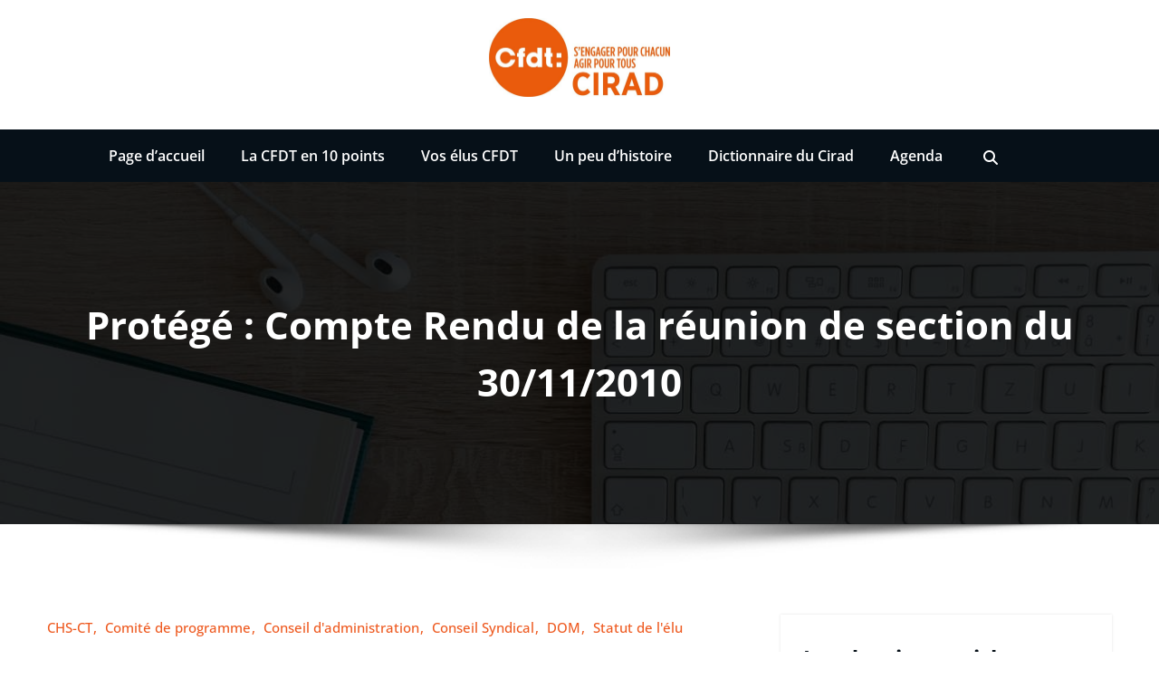

--- FILE ---
content_type: text/html; charset=UTF-8
request_url: https://cfdt-cirad.fr/compte-rendu-de-la-reunion-de-section-du-30112010/
body_size: 15617
content:
<!DOCTYPE html>
<html dir="ltr" lang="fr-FR" prefix="og: https://ogp.me/ns#" >
	<head>
		<meta charset="UTF-8">
		<meta http-equiv="X-UA-Compatible" content="IE=edge">
		<meta name="viewport" content="width=device-width,initial-scale=1,shrink-to-fit=no">
		<link rel="pingback" href=" https://cfdt-cirad.fr/xmlrpc.php ">	<title>Protégé : Compte Rendu de la réunion de section du 30/11/2010 | La CFDT au CIRAD</title>

		<!-- All in One SEO 4.9.3 - aioseo.com -->
	<meta name="robots" content="max-image-preview:large" />
	<meta name="author" content="Les délégué.e.s Syndicaux CFDT-Cirad"/>
	<link rel="canonical" href="https://cfdt-cirad.fr/compte-rendu-de-la-reunion-de-section-du-30112010/" />
	<meta name="generator" content="All in One SEO (AIOSEO) 4.9.3" />
		<meta property="og:locale" content="fr_FR" />
		<meta property="og:site_name" content="La CFDT au CIRAD |" />
		<meta property="og:type" content="article" />
		<meta property="og:title" content="Protégé : Compte Rendu de la réunion de section du 30/11/2010 | La CFDT au CIRAD" />
		<meta property="og:url" content="https://cfdt-cirad.fr/compte-rendu-de-la-reunion-de-section-du-30112010/" />
		<meta property="og:image" content="https://cfdt-cirad.fr/wp-content/uploads/2021/05/cropped-Cfdt_O_S_H_RVB_2018-1.jpg" />
		<meta property="og:image:secure_url" content="https://cfdt-cirad.fr/wp-content/uploads/2021/05/cropped-Cfdt_O_S_H_RVB_2018-1.jpg" />
		<meta property="article:published_time" content="2010-12-07T13:15:59+00:00" />
		<meta property="article:modified_time" content="2010-12-07T13:15:59+00:00" />
		<meta name="twitter:card" content="summary" />
		<meta name="twitter:title" content="Protégé : Compte Rendu de la réunion de section du 30/11/2010 | La CFDT au CIRAD" />
		<meta name="twitter:image" content="https://cfdt-cirad.fr/wp-content/uploads/2021/05/cropped-Cfdt_O_S_H_RVB_2018-1.jpg" />
		<script type="application/ld+json" class="aioseo-schema">
			{"@context":"https:\/\/schema.org","@graph":[{"@type":"Article","@id":"https:\/\/cfdt-cirad.fr\/compte-rendu-de-la-reunion-de-section-du-30112010\/#article","name":"Prot\u00e9g\u00e9 : Compte Rendu de la r\u00e9union de section du 30\/11\/2010 | La CFDT au CIRAD","headline":"Prot\u00e9g\u00e9\u00a0: Compte Rendu de la r\u00e9union de section du 30\/11\/2010","author":{"@id":"https:\/\/cfdt-cirad.fr\/author\/deleguessyndicaux\/#author"},"publisher":{"@id":"https:\/\/cfdt-cirad.fr\/#organization"},"image":{"@type":"ImageObject","url":"https:\/\/cfdt-cirad.fr\/wp-content\/uploads\/2021\/05\/cropped-Cfdt_O_S_H_RVB_2018-1.jpg","@id":"https:\/\/cfdt-cirad.fr\/#articleImage","width":800,"height":349},"datePublished":"2010-12-07T15:15:59+01:00","dateModified":"2010-12-07T15:15:59+01:00","inLanguage":"fr-FR","commentCount":1,"mainEntityOfPage":{"@id":"https:\/\/cfdt-cirad.fr\/compte-rendu-de-la-reunion-de-section-du-30112010\/#webpage"},"isPartOf":{"@id":"https:\/\/cfdt-cirad.fr\/compte-rendu-de-la-reunion-de-section-du-30112010\/#webpage"},"articleSection":"CHS-CT, Comit\u00e9 de programme, Conseil d'administration, Conseil Syndical, DOM, Statut de l'\u00e9lu"},{"@type":"BreadcrumbList","@id":"https:\/\/cfdt-cirad.fr\/compte-rendu-de-la-reunion-de-section-du-30112010\/#breadcrumblist","itemListElement":[{"@type":"ListItem","@id":"https:\/\/cfdt-cirad.fr#listItem","position":1,"name":"Accueil","item":"https:\/\/cfdt-cirad.fr","nextItem":{"@type":"ListItem","@id":"https:\/\/cfdt-cirad.fr\/category\/statut-elu\/#listItem","name":"Statut de l'\u00e9lu"}},{"@type":"ListItem","@id":"https:\/\/cfdt-cirad.fr\/category\/statut-elu\/#listItem","position":2,"name":"Statut de l'\u00e9lu","item":"https:\/\/cfdt-cirad.fr\/category\/statut-elu\/","nextItem":{"@type":"ListItem","@id":"https:\/\/cfdt-cirad.fr\/compte-rendu-de-la-reunion-de-section-du-30112010\/#listItem","name":"Prot\u00e9g\u00e9\u00a0: Compte Rendu de la r\u00e9union de section du 30\/11\/2010"},"previousItem":{"@type":"ListItem","@id":"https:\/\/cfdt-cirad.fr#listItem","name":"Accueil"}},{"@type":"ListItem","@id":"https:\/\/cfdt-cirad.fr\/compte-rendu-de-la-reunion-de-section-du-30112010\/#listItem","position":3,"name":"Prot\u00e9g\u00e9\u00a0: Compte Rendu de la r\u00e9union de section du 30\/11\/2010","previousItem":{"@type":"ListItem","@id":"https:\/\/cfdt-cirad.fr\/category\/statut-elu\/#listItem","name":"Statut de l'\u00e9lu"}}]},{"@type":"Organization","@id":"https:\/\/cfdt-cirad.fr\/#organization","name":"La CFDT au CIRAD","url":"https:\/\/cfdt-cirad.fr\/","logo":{"@type":"ImageObject","url":"https:\/\/cfdt-cirad.fr\/wp-content\/uploads\/2021\/05\/cropped-Cfdt_O_S_H_RVB_2018-1.jpg","@id":"https:\/\/cfdt-cirad.fr\/compte-rendu-de-la-reunion-de-section-du-30112010\/#organizationLogo","width":800,"height":349},"image":{"@id":"https:\/\/cfdt-cirad.fr\/compte-rendu-de-la-reunion-de-section-du-30112010\/#organizationLogo"}},{"@type":"Person","@id":"https:\/\/cfdt-cirad.fr\/author\/deleguessyndicaux\/#author","url":"https:\/\/cfdt-cirad.fr\/author\/deleguessyndicaux\/","name":"Les d\u00e9l\u00e9gu\u00e9.e.s Syndicaux CFDT-Cirad","image":{"@type":"ImageObject","@id":"https:\/\/cfdt-cirad.fr\/compte-rendu-de-la-reunion-de-section-du-30112010\/#authorImage","url":"https:\/\/secure.gravatar.com\/avatar\/a953773195fd4eb916f7ef8230cce6efc9046ecf8a619f4f9ad7511581c7409b?s=96&d=mm&r=g","width":96,"height":96,"caption":"Les d\u00e9l\u00e9gu\u00e9.e.s Syndicaux CFDT-Cirad"}},{"@type":"WebPage","@id":"https:\/\/cfdt-cirad.fr\/compte-rendu-de-la-reunion-de-section-du-30112010\/#webpage","url":"https:\/\/cfdt-cirad.fr\/compte-rendu-de-la-reunion-de-section-du-30112010\/","name":"Prot\u00e9g\u00e9 : Compte Rendu de la r\u00e9union de section du 30\/11\/2010 | La CFDT au CIRAD","inLanguage":"fr-FR","isPartOf":{"@id":"https:\/\/cfdt-cirad.fr\/#website"},"breadcrumb":{"@id":"https:\/\/cfdt-cirad.fr\/compte-rendu-de-la-reunion-de-section-du-30112010\/#breadcrumblist"},"author":{"@id":"https:\/\/cfdt-cirad.fr\/author\/deleguessyndicaux\/#author"},"creator":{"@id":"https:\/\/cfdt-cirad.fr\/author\/deleguessyndicaux\/#author"},"datePublished":"2010-12-07T15:15:59+01:00","dateModified":"2010-12-07T15:15:59+01:00"},{"@type":"WebSite","@id":"https:\/\/cfdt-cirad.fr\/#website","url":"https:\/\/cfdt-cirad.fr\/","name":"La CFDT au CIRAD","inLanguage":"fr-FR","publisher":{"@id":"https:\/\/cfdt-cirad.fr\/#organization"}}]}
		</script>
		<!-- All in One SEO -->

<link rel="alternate" type="application/rss+xml" title="La CFDT au CIRAD &raquo; Flux" href="https://cfdt-cirad.fr/feed/" />
<link rel="alternate" type="application/rss+xml" title="La CFDT au CIRAD &raquo; Flux des commentaires" href="https://cfdt-cirad.fr/comments/feed/" />
<link rel="alternate" type="application/rss+xml" title="La CFDT au CIRAD &raquo; Protégé : Compte Rendu de la réunion de section du 30/11/2010 Flux des commentaires" href="https://cfdt-cirad.fr/compte-rendu-de-la-reunion-de-section-du-30112010/feed/" />
<link rel="alternate" title="oEmbed (JSON)" type="application/json+oembed" href="https://cfdt-cirad.fr/wp-json/oembed/1.0/embed?url=https%3A%2F%2Fcfdt-cirad.fr%2Fcompte-rendu-de-la-reunion-de-section-du-30112010%2F" />
<link rel="alternate" title="oEmbed (XML)" type="text/xml+oembed" href="https://cfdt-cirad.fr/wp-json/oembed/1.0/embed?url=https%3A%2F%2Fcfdt-cirad.fr%2Fcompte-rendu-de-la-reunion-de-section-du-30112010%2F&#038;format=xml" />
		<!-- This site uses the Google Analytics by MonsterInsights plugin v9.11.1 - Using Analytics tracking - https://www.monsterinsights.com/ -->
							<script src="//www.googletagmanager.com/gtag/js?id=G-GXXZ545K5H"  data-cfasync="false" data-wpfc-render="false" type="text/javascript" async></script>
			<script data-cfasync="false" data-wpfc-render="false" type="text/javascript">
				var mi_version = '9.11.1';
				var mi_track_user = true;
				var mi_no_track_reason = '';
								var MonsterInsightsDefaultLocations = {"page_location":"https:\/\/cfdt-cirad.fr\/compte-rendu-de-la-reunion-de-section-du-30112010\/"};
								if ( typeof MonsterInsightsPrivacyGuardFilter === 'function' ) {
					var MonsterInsightsLocations = (typeof MonsterInsightsExcludeQuery === 'object') ? MonsterInsightsPrivacyGuardFilter( MonsterInsightsExcludeQuery ) : MonsterInsightsPrivacyGuardFilter( MonsterInsightsDefaultLocations );
				} else {
					var MonsterInsightsLocations = (typeof MonsterInsightsExcludeQuery === 'object') ? MonsterInsightsExcludeQuery : MonsterInsightsDefaultLocations;
				}

								var disableStrs = [
										'ga-disable-G-GXXZ545K5H',
									];

				/* Function to detect opted out users */
				function __gtagTrackerIsOptedOut() {
					for (var index = 0; index < disableStrs.length; index++) {
						if (document.cookie.indexOf(disableStrs[index] + '=true') > -1) {
							return true;
						}
					}

					return false;
				}

				/* Disable tracking if the opt-out cookie exists. */
				if (__gtagTrackerIsOptedOut()) {
					for (var index = 0; index < disableStrs.length; index++) {
						window[disableStrs[index]] = true;
					}
				}

				/* Opt-out function */
				function __gtagTrackerOptout() {
					for (var index = 0; index < disableStrs.length; index++) {
						document.cookie = disableStrs[index] + '=true; expires=Thu, 31 Dec 2099 23:59:59 UTC; path=/';
						window[disableStrs[index]] = true;
					}
				}

				if ('undefined' === typeof gaOptout) {
					function gaOptout() {
						__gtagTrackerOptout();
					}
				}
								window.dataLayer = window.dataLayer || [];

				window.MonsterInsightsDualTracker = {
					helpers: {},
					trackers: {},
				};
				if (mi_track_user) {
					function __gtagDataLayer() {
						dataLayer.push(arguments);
					}

					function __gtagTracker(type, name, parameters) {
						if (!parameters) {
							parameters = {};
						}

						if (parameters.send_to) {
							__gtagDataLayer.apply(null, arguments);
							return;
						}

						if (type === 'event') {
														parameters.send_to = monsterinsights_frontend.v4_id;
							var hookName = name;
							if (typeof parameters['event_category'] !== 'undefined') {
								hookName = parameters['event_category'] + ':' + name;
							}

							if (typeof MonsterInsightsDualTracker.trackers[hookName] !== 'undefined') {
								MonsterInsightsDualTracker.trackers[hookName](parameters);
							} else {
								__gtagDataLayer('event', name, parameters);
							}
							
						} else {
							__gtagDataLayer.apply(null, arguments);
						}
					}

					__gtagTracker('js', new Date());
					__gtagTracker('set', {
						'developer_id.dZGIzZG': true,
											});
					if ( MonsterInsightsLocations.page_location ) {
						__gtagTracker('set', MonsterInsightsLocations);
					}
										__gtagTracker('config', 'G-GXXZ545K5H', {"forceSSL":"true"} );
										window.gtag = __gtagTracker;										(function () {
						/* https://developers.google.com/analytics/devguides/collection/analyticsjs/ */
						/* ga and __gaTracker compatibility shim. */
						var noopfn = function () {
							return null;
						};
						var newtracker = function () {
							return new Tracker();
						};
						var Tracker = function () {
							return null;
						};
						var p = Tracker.prototype;
						p.get = noopfn;
						p.set = noopfn;
						p.send = function () {
							var args = Array.prototype.slice.call(arguments);
							args.unshift('send');
							__gaTracker.apply(null, args);
						};
						var __gaTracker = function () {
							var len = arguments.length;
							if (len === 0) {
								return;
							}
							var f = arguments[len - 1];
							if (typeof f !== 'object' || f === null || typeof f.hitCallback !== 'function') {
								if ('send' === arguments[0]) {
									var hitConverted, hitObject = false, action;
									if ('event' === arguments[1]) {
										if ('undefined' !== typeof arguments[3]) {
											hitObject = {
												'eventAction': arguments[3],
												'eventCategory': arguments[2],
												'eventLabel': arguments[4],
												'value': arguments[5] ? arguments[5] : 1,
											}
										}
									}
									if ('pageview' === arguments[1]) {
										if ('undefined' !== typeof arguments[2]) {
											hitObject = {
												'eventAction': 'page_view',
												'page_path': arguments[2],
											}
										}
									}
									if (typeof arguments[2] === 'object') {
										hitObject = arguments[2];
									}
									if (typeof arguments[5] === 'object') {
										Object.assign(hitObject, arguments[5]);
									}
									if ('undefined' !== typeof arguments[1].hitType) {
										hitObject = arguments[1];
										if ('pageview' === hitObject.hitType) {
											hitObject.eventAction = 'page_view';
										}
									}
									if (hitObject) {
										action = 'timing' === arguments[1].hitType ? 'timing_complete' : hitObject.eventAction;
										hitConverted = mapArgs(hitObject);
										__gtagTracker('event', action, hitConverted);
									}
								}
								return;
							}

							function mapArgs(args) {
								var arg, hit = {};
								var gaMap = {
									'eventCategory': 'event_category',
									'eventAction': 'event_action',
									'eventLabel': 'event_label',
									'eventValue': 'event_value',
									'nonInteraction': 'non_interaction',
									'timingCategory': 'event_category',
									'timingVar': 'name',
									'timingValue': 'value',
									'timingLabel': 'event_label',
									'page': 'page_path',
									'location': 'page_location',
									'title': 'page_title',
									'referrer' : 'page_referrer',
								};
								for (arg in args) {
																		if (!(!args.hasOwnProperty(arg) || !gaMap.hasOwnProperty(arg))) {
										hit[gaMap[arg]] = args[arg];
									} else {
										hit[arg] = args[arg];
									}
								}
								return hit;
							}

							try {
								f.hitCallback();
							} catch (ex) {
							}
						};
						__gaTracker.create = newtracker;
						__gaTracker.getByName = newtracker;
						__gaTracker.getAll = function () {
							return [];
						};
						__gaTracker.remove = noopfn;
						__gaTracker.loaded = true;
						window['__gaTracker'] = __gaTracker;
					})();
									} else {
										console.log("");
					(function () {
						function __gtagTracker() {
							return null;
						}

						window['__gtagTracker'] = __gtagTracker;
						window['gtag'] = __gtagTracker;
					})();
									}
			</script>
							<!-- / Google Analytics by MonsterInsights -->
		<style id='wp-img-auto-sizes-contain-inline-css' type='text/css'>
img:is([sizes=auto i],[sizes^="auto," i]){contain-intrinsic-size:3000px 1500px}
/*# sourceURL=wp-img-auto-sizes-contain-inline-css */
</style>
<link rel='stylesheet' id='honeypress-theme-fonts-css' href='https://cfdt-cirad.fr/wp-content/fonts/80f33178ad16a57f784f4d584c0969f4.css?ver=20201110' type='text/css' media='all' />
<style id='wp-emoji-styles-inline-css' type='text/css'>

	img.wp-smiley, img.emoji {
		display: inline !important;
		border: none !important;
		box-shadow: none !important;
		height: 1em !important;
		width: 1em !important;
		margin: 0 0.07em !important;
		vertical-align: -0.1em !important;
		background: none !important;
		padding: 0 !important;
	}
/*# sourceURL=wp-emoji-styles-inline-css */
</style>
<style id='wp-block-library-inline-css' type='text/css'>
:root{--wp-block-synced-color:#7a00df;--wp-block-synced-color--rgb:122,0,223;--wp-bound-block-color:var(--wp-block-synced-color);--wp-editor-canvas-background:#ddd;--wp-admin-theme-color:#007cba;--wp-admin-theme-color--rgb:0,124,186;--wp-admin-theme-color-darker-10:#006ba1;--wp-admin-theme-color-darker-10--rgb:0,107,160.5;--wp-admin-theme-color-darker-20:#005a87;--wp-admin-theme-color-darker-20--rgb:0,90,135;--wp-admin-border-width-focus:2px}@media (min-resolution:192dpi){:root{--wp-admin-border-width-focus:1.5px}}.wp-element-button{cursor:pointer}:root .has-very-light-gray-background-color{background-color:#eee}:root .has-very-dark-gray-background-color{background-color:#313131}:root .has-very-light-gray-color{color:#eee}:root .has-very-dark-gray-color{color:#313131}:root .has-vivid-green-cyan-to-vivid-cyan-blue-gradient-background{background:linear-gradient(135deg,#00d084,#0693e3)}:root .has-purple-crush-gradient-background{background:linear-gradient(135deg,#34e2e4,#4721fb 50%,#ab1dfe)}:root .has-hazy-dawn-gradient-background{background:linear-gradient(135deg,#faaca8,#dad0ec)}:root .has-subdued-olive-gradient-background{background:linear-gradient(135deg,#fafae1,#67a671)}:root .has-atomic-cream-gradient-background{background:linear-gradient(135deg,#fdd79a,#004a59)}:root .has-nightshade-gradient-background{background:linear-gradient(135deg,#330968,#31cdcf)}:root .has-midnight-gradient-background{background:linear-gradient(135deg,#020381,#2874fc)}:root{--wp--preset--font-size--normal:16px;--wp--preset--font-size--huge:42px}.has-regular-font-size{font-size:1em}.has-larger-font-size{font-size:2.625em}.has-normal-font-size{font-size:var(--wp--preset--font-size--normal)}.has-huge-font-size{font-size:var(--wp--preset--font-size--huge)}.has-text-align-center{text-align:center}.has-text-align-left{text-align:left}.has-text-align-right{text-align:right}.has-fit-text{white-space:nowrap!important}#end-resizable-editor-section{display:none}.aligncenter{clear:both}.items-justified-left{justify-content:flex-start}.items-justified-center{justify-content:center}.items-justified-right{justify-content:flex-end}.items-justified-space-between{justify-content:space-between}.screen-reader-text{border:0;clip-path:inset(50%);height:1px;margin:-1px;overflow:hidden;padding:0;position:absolute;width:1px;word-wrap:normal!important}.screen-reader-text:focus{background-color:#ddd;clip-path:none;color:#444;display:block;font-size:1em;height:auto;left:5px;line-height:normal;padding:15px 23px 14px;text-decoration:none;top:5px;width:auto;z-index:100000}html :where(.has-border-color){border-style:solid}html :where([style*=border-top-color]){border-top-style:solid}html :where([style*=border-right-color]){border-right-style:solid}html :where([style*=border-bottom-color]){border-bottom-style:solid}html :where([style*=border-left-color]){border-left-style:solid}html :where([style*=border-width]){border-style:solid}html :where([style*=border-top-width]){border-top-style:solid}html :where([style*=border-right-width]){border-right-style:solid}html :where([style*=border-bottom-width]){border-bottom-style:solid}html :where([style*=border-left-width]){border-left-style:solid}html :where(img[class*=wp-image-]){height:auto;max-width:100%}:where(figure){margin:0 0 1em}html :where(.is-position-sticky){--wp-admin--admin-bar--position-offset:var(--wp-admin--admin-bar--height,0px)}@media screen and (max-width:600px){html :where(.is-position-sticky){--wp-admin--admin-bar--position-offset:0px}}

/*# sourceURL=wp-block-library-inline-css */
</style><style id='global-styles-inline-css' type='text/css'>
:root{--wp--preset--aspect-ratio--square: 1;--wp--preset--aspect-ratio--4-3: 4/3;--wp--preset--aspect-ratio--3-4: 3/4;--wp--preset--aspect-ratio--3-2: 3/2;--wp--preset--aspect-ratio--2-3: 2/3;--wp--preset--aspect-ratio--16-9: 16/9;--wp--preset--aspect-ratio--9-16: 9/16;--wp--preset--color--black: #000000;--wp--preset--color--cyan-bluish-gray: #abb8c3;--wp--preset--color--white: #ffffff;--wp--preset--color--pale-pink: #f78da7;--wp--preset--color--vivid-red: #cf2e2e;--wp--preset--color--luminous-vivid-orange: #ff6900;--wp--preset--color--luminous-vivid-amber: #fcb900;--wp--preset--color--light-green-cyan: #7bdcb5;--wp--preset--color--vivid-green-cyan: #00d084;--wp--preset--color--pale-cyan-blue: #8ed1fc;--wp--preset--color--vivid-cyan-blue: #0693e3;--wp--preset--color--vivid-purple: #9b51e0;--wp--preset--gradient--vivid-cyan-blue-to-vivid-purple: linear-gradient(135deg,rgb(6,147,227) 0%,rgb(155,81,224) 100%);--wp--preset--gradient--light-green-cyan-to-vivid-green-cyan: linear-gradient(135deg,rgb(122,220,180) 0%,rgb(0,208,130) 100%);--wp--preset--gradient--luminous-vivid-amber-to-luminous-vivid-orange: linear-gradient(135deg,rgb(252,185,0) 0%,rgb(255,105,0) 100%);--wp--preset--gradient--luminous-vivid-orange-to-vivid-red: linear-gradient(135deg,rgb(255,105,0) 0%,rgb(207,46,46) 100%);--wp--preset--gradient--very-light-gray-to-cyan-bluish-gray: linear-gradient(135deg,rgb(238,238,238) 0%,rgb(169,184,195) 100%);--wp--preset--gradient--cool-to-warm-spectrum: linear-gradient(135deg,rgb(74,234,220) 0%,rgb(151,120,209) 20%,rgb(207,42,186) 40%,rgb(238,44,130) 60%,rgb(251,105,98) 80%,rgb(254,248,76) 100%);--wp--preset--gradient--blush-light-purple: linear-gradient(135deg,rgb(255,206,236) 0%,rgb(152,150,240) 100%);--wp--preset--gradient--blush-bordeaux: linear-gradient(135deg,rgb(254,205,165) 0%,rgb(254,45,45) 50%,rgb(107,0,62) 100%);--wp--preset--gradient--luminous-dusk: linear-gradient(135deg,rgb(255,203,112) 0%,rgb(199,81,192) 50%,rgb(65,88,208) 100%);--wp--preset--gradient--pale-ocean: linear-gradient(135deg,rgb(255,245,203) 0%,rgb(182,227,212) 50%,rgb(51,167,181) 100%);--wp--preset--gradient--electric-grass: linear-gradient(135deg,rgb(202,248,128) 0%,rgb(113,206,126) 100%);--wp--preset--gradient--midnight: linear-gradient(135deg,rgb(2,3,129) 0%,rgb(40,116,252) 100%);--wp--preset--font-size--small: 13px;--wp--preset--font-size--medium: 20px;--wp--preset--font-size--large: 36px;--wp--preset--font-size--x-large: 42px;--wp--preset--spacing--20: 0.44rem;--wp--preset--spacing--30: 0.67rem;--wp--preset--spacing--40: 1rem;--wp--preset--spacing--50: 1.5rem;--wp--preset--spacing--60: 2.25rem;--wp--preset--spacing--70: 3.38rem;--wp--preset--spacing--80: 5.06rem;--wp--preset--shadow--natural: 6px 6px 9px rgba(0, 0, 0, 0.2);--wp--preset--shadow--deep: 12px 12px 50px rgba(0, 0, 0, 0.4);--wp--preset--shadow--sharp: 6px 6px 0px rgba(0, 0, 0, 0.2);--wp--preset--shadow--outlined: 6px 6px 0px -3px rgb(255, 255, 255), 6px 6px rgb(0, 0, 0);--wp--preset--shadow--crisp: 6px 6px 0px rgb(0, 0, 0);}:where(.is-layout-flex){gap: 0.5em;}:where(.is-layout-grid){gap: 0.5em;}body .is-layout-flex{display: flex;}.is-layout-flex{flex-wrap: wrap;align-items: center;}.is-layout-flex > :is(*, div){margin: 0;}body .is-layout-grid{display: grid;}.is-layout-grid > :is(*, div){margin: 0;}:where(.wp-block-columns.is-layout-flex){gap: 2em;}:where(.wp-block-columns.is-layout-grid){gap: 2em;}:where(.wp-block-post-template.is-layout-flex){gap: 1.25em;}:where(.wp-block-post-template.is-layout-grid){gap: 1.25em;}.has-black-color{color: var(--wp--preset--color--black) !important;}.has-cyan-bluish-gray-color{color: var(--wp--preset--color--cyan-bluish-gray) !important;}.has-white-color{color: var(--wp--preset--color--white) !important;}.has-pale-pink-color{color: var(--wp--preset--color--pale-pink) !important;}.has-vivid-red-color{color: var(--wp--preset--color--vivid-red) !important;}.has-luminous-vivid-orange-color{color: var(--wp--preset--color--luminous-vivid-orange) !important;}.has-luminous-vivid-amber-color{color: var(--wp--preset--color--luminous-vivid-amber) !important;}.has-light-green-cyan-color{color: var(--wp--preset--color--light-green-cyan) !important;}.has-vivid-green-cyan-color{color: var(--wp--preset--color--vivid-green-cyan) !important;}.has-pale-cyan-blue-color{color: var(--wp--preset--color--pale-cyan-blue) !important;}.has-vivid-cyan-blue-color{color: var(--wp--preset--color--vivid-cyan-blue) !important;}.has-vivid-purple-color{color: var(--wp--preset--color--vivid-purple) !important;}.has-black-background-color{background-color: var(--wp--preset--color--black) !important;}.has-cyan-bluish-gray-background-color{background-color: var(--wp--preset--color--cyan-bluish-gray) !important;}.has-white-background-color{background-color: var(--wp--preset--color--white) !important;}.has-pale-pink-background-color{background-color: var(--wp--preset--color--pale-pink) !important;}.has-vivid-red-background-color{background-color: var(--wp--preset--color--vivid-red) !important;}.has-luminous-vivid-orange-background-color{background-color: var(--wp--preset--color--luminous-vivid-orange) !important;}.has-luminous-vivid-amber-background-color{background-color: var(--wp--preset--color--luminous-vivid-amber) !important;}.has-light-green-cyan-background-color{background-color: var(--wp--preset--color--light-green-cyan) !important;}.has-vivid-green-cyan-background-color{background-color: var(--wp--preset--color--vivid-green-cyan) !important;}.has-pale-cyan-blue-background-color{background-color: var(--wp--preset--color--pale-cyan-blue) !important;}.has-vivid-cyan-blue-background-color{background-color: var(--wp--preset--color--vivid-cyan-blue) !important;}.has-vivid-purple-background-color{background-color: var(--wp--preset--color--vivid-purple) !important;}.has-black-border-color{border-color: var(--wp--preset--color--black) !important;}.has-cyan-bluish-gray-border-color{border-color: var(--wp--preset--color--cyan-bluish-gray) !important;}.has-white-border-color{border-color: var(--wp--preset--color--white) !important;}.has-pale-pink-border-color{border-color: var(--wp--preset--color--pale-pink) !important;}.has-vivid-red-border-color{border-color: var(--wp--preset--color--vivid-red) !important;}.has-luminous-vivid-orange-border-color{border-color: var(--wp--preset--color--luminous-vivid-orange) !important;}.has-luminous-vivid-amber-border-color{border-color: var(--wp--preset--color--luminous-vivid-amber) !important;}.has-light-green-cyan-border-color{border-color: var(--wp--preset--color--light-green-cyan) !important;}.has-vivid-green-cyan-border-color{border-color: var(--wp--preset--color--vivid-green-cyan) !important;}.has-pale-cyan-blue-border-color{border-color: var(--wp--preset--color--pale-cyan-blue) !important;}.has-vivid-cyan-blue-border-color{border-color: var(--wp--preset--color--vivid-cyan-blue) !important;}.has-vivid-purple-border-color{border-color: var(--wp--preset--color--vivid-purple) !important;}.has-vivid-cyan-blue-to-vivid-purple-gradient-background{background: var(--wp--preset--gradient--vivid-cyan-blue-to-vivid-purple) !important;}.has-light-green-cyan-to-vivid-green-cyan-gradient-background{background: var(--wp--preset--gradient--light-green-cyan-to-vivid-green-cyan) !important;}.has-luminous-vivid-amber-to-luminous-vivid-orange-gradient-background{background: var(--wp--preset--gradient--luminous-vivid-amber-to-luminous-vivid-orange) !important;}.has-luminous-vivid-orange-to-vivid-red-gradient-background{background: var(--wp--preset--gradient--luminous-vivid-orange-to-vivid-red) !important;}.has-very-light-gray-to-cyan-bluish-gray-gradient-background{background: var(--wp--preset--gradient--very-light-gray-to-cyan-bluish-gray) !important;}.has-cool-to-warm-spectrum-gradient-background{background: var(--wp--preset--gradient--cool-to-warm-spectrum) !important;}.has-blush-light-purple-gradient-background{background: var(--wp--preset--gradient--blush-light-purple) !important;}.has-blush-bordeaux-gradient-background{background: var(--wp--preset--gradient--blush-bordeaux) !important;}.has-luminous-dusk-gradient-background{background: var(--wp--preset--gradient--luminous-dusk) !important;}.has-pale-ocean-gradient-background{background: var(--wp--preset--gradient--pale-ocean) !important;}.has-electric-grass-gradient-background{background: var(--wp--preset--gradient--electric-grass) !important;}.has-midnight-gradient-background{background: var(--wp--preset--gradient--midnight) !important;}.has-small-font-size{font-size: var(--wp--preset--font-size--small) !important;}.has-medium-font-size{font-size: var(--wp--preset--font-size--medium) !important;}.has-large-font-size{font-size: var(--wp--preset--font-size--large) !important;}.has-x-large-font-size{font-size: var(--wp--preset--font-size--x-large) !important;}
/*# sourceURL=global-styles-inline-css */
</style>

<style id='classic-theme-styles-inline-css' type='text/css'>
/*! This file is auto-generated */
.wp-block-button__link{color:#fff;background-color:#32373c;border-radius:9999px;box-shadow:none;text-decoration:none;padding:calc(.667em + 2px) calc(1.333em + 2px);font-size:1.125em}.wp-block-file__button{background:#32373c;color:#fff;text-decoration:none}
/*# sourceURL=/wp-includes/css/classic-themes.min.css */
</style>
<link rel='stylesheet' id='bootstrap-css' href='https://cfdt-cirad.fr/wp-content/themes/honeypress/assets/css/bootstrap.min.css?ver=5.3.6' type='text/css' media='all' />
<link rel='stylesheet' id='honeywaves-parent-style-css' href='https://cfdt-cirad.fr/wp-content/themes/honeypress/style.css?ver=6.9' type='text/css' media='all' />
<link rel='stylesheet' id='honeywaves-default-style-css' href='https://cfdt-cirad.fr/wp-content/themes/honeywaves/assets/css/default.css?ver=6.9' type='text/css' media='all' />
<link rel='stylesheet' id='honeypress-style-css' href='https://cfdt-cirad.fr/wp-content/themes/honeywaves/style.css?ver=6.9' type='text/css' media='all' />
<link rel='stylesheet' id='jquery-startmenu-css' href='https://cfdt-cirad.fr/wp-content/themes/honeypress/assets/css/jquery.smartmenus.bootstrap-4.css?ver=6.9' type='text/css' media='all' />
<link rel='stylesheet' id='honeypress-font-awesome-css' href='https://cfdt-cirad.fr/wp-content/themes/honeypress/assets/css/font-awesome/css/all.min.css?ver=6.9' type='text/css' media='all' />
<link rel='stylesheet' id='owl-css' href='https://cfdt-cirad.fr/wp-content/themes/honeypress/assets/css/owl.carousel.css?ver=6.9' type='text/css' media='all' />
<script type="text/javascript" src="https://ajax.googleapis.com/ajax/libs/prototype/1.7.1.0/prototype.js?ver=1.7.1" id="prototype-js"></script>
<script type="text/javascript" src="https://ajax.googleapis.com/ajax/libs/scriptaculous/1.9.0/scriptaculous.js?ver=1.9.0" id="scriptaculous-root-js"></script>
<script type="text/javascript" src="https://ajax.googleapis.com/ajax/libs/scriptaculous/1.9.0/effects.js?ver=1.9.0" id="scriptaculous-effects-js"></script>
<script type="text/javascript" src="https://cfdt-cirad.fr/wp-content/plugins/lightbox-2/lightbox.js?ver=1.8" id="lightbox-js"></script>
<script type="text/javascript" src="https://cfdt-cirad.fr/wp-content/plugins/google-analytics-for-wordpress/assets/js/frontend-gtag.min.js?ver=9.11.1" id="monsterinsights-frontend-script-js" async="async" data-wp-strategy="async"></script>
<script data-cfasync="false" data-wpfc-render="false" type="text/javascript" id='monsterinsights-frontend-script-js-extra'>/* <![CDATA[ */
var monsterinsights_frontend = {"js_events_tracking":"true","download_extensions":"doc,pdf,ppt,zip,xls,docx,pptx,xlsx","inbound_paths":"[]","home_url":"https:\/\/cfdt-cirad.fr","hash_tracking":"false","v4_id":"G-GXXZ545K5H"};/* ]]> */
</script>
<script type="text/javascript" src="https://cfdt-cirad.fr/wp-includes/js/jquery/jquery.min.js?ver=3.7.1" id="jquery-core-js"></script>
<script type="text/javascript" src="https://cfdt-cirad.fr/wp-includes/js/jquery/jquery-migrate.min.js?ver=3.4.1" id="jquery-migrate-js"></script>
<script type="text/javascript" src="https://cfdt-cirad.fr/wp-content/themes/honeypress/assets/js/jquery.mb.YTPlayer.js?ver=6.9" id="honeypress-video-slider-js-js"></script>
<link rel="https://api.w.org/" href="https://cfdt-cirad.fr/wp-json/" /><link rel="alternate" title="JSON" type="application/json" href="https://cfdt-cirad.fr/wp-json/wp/v2/posts/567" /><link rel="EditURI" type="application/rsd+xml" title="RSD" href="https://cfdt-cirad.fr/xmlrpc.php?rsd" />
<meta name="generator" content="WordPress 6.9" />
<link rel='shortlink' href='https://cfdt-cirad.fr/?p=567' />
		<!-- Custom Logo: hide header text -->
		<style id="custom-logo-css" type="text/css">
			.site-title, .site-description {
				position: absolute;
				clip-path: inset(50%);
			}
		</style>
		<meta name="framework" content="Alkivia Framework 0.8" />

	<!-- begin lightbox scripts -->
	<script type="text/javascript">
    //<![CDATA[
    document.write('<link rel="stylesheet" href="https://cfdt-cirad.fr/wp-content/plugins/lightbox-2/Themes/Black/lightbox.css" type="text/css" media="screen" />');
    //]]>
    </script>
	<!-- end lightbox scripts -->
    <style>
    .page-title h1{
    	color: #fff !important;
    }
    </style>
    
<style>
  body h1 {
    	color: #061018 ;
    }
		body.dark h1 {
				color: #ffffff ;
			}
    body .section-header h2, body .funfact h2, body h2{
    	color: #061018;
    }
		body.dark .section-header h2, body.dark h2, body.dark h2.text-white {
    	color: #ffffff;
    }
    body h3 {
    	color: #061018;
    }
		body.dark h3, body.dark h3 a {
    	color: #ffffff;
    }
    body .entry-header h4 > a, body h4 {
    	color: #061018;
    }
	  .dark .entry-header h4 > a, .dark h4, .dark .services .entry-header .entry-title a {
    	color: #ffffff;
    }
    body .product-price h5 > a, body .blog-author h5, body .comment-detail h5, body h5, body .blog .blog-author.media h5{
    	color: #061018;
    }
		body.dark .product-price h5 > a, body.dark .blog-author h5, body.dark .comment-detail h5, body.dark h5, body.dark .blog .blog-author.media h5{
    	color: #ffffff;
    }
    body h6 {
    	color: #061018;
    }
		body.dark h6 {
    	color: #ffffff;
    }
    p,body .services5 .post .entry-content p, p.comment-form-comment label, .navbar7 .menu-html p{
    	color: #061018;
    }
		.dark p:not(.testmonial-block5 p, .section-header .section-subtitle, .textwidget p, p.description, p.site-description), body.dark .services5 .post .entry-content p, .dark p.comment-form-comment label {
    	color: #c8c8c8;
    }
    .site-footer .site-info p{color: #bec3c7;}


    /* Sidebar */
    body .sidebar .widget-title, body .sidebar .wp-block-search .wp-block-search__label, body .sidebar .wc-block-product-search .wc-block-product-search__label, body .sidebar .widget h1, body .sidebar .widget h2, body .sidebar .widget h3, body .sidebar .widget h4, body .sidebar .widget h5, body .sidebar .widget h6 {
    	color: #061018;
    }
		body.dark .sidebar .widget-title, body.dark .sidebar .wp-block-search .wp-block-search__label, body.dark .sidebar .wc-block-product-search__label, body.dark .sidebar .widget h1, body.dark .sidebar .widget h2, body.dark .sidebar .widget h3, body.dark .sidebar .widget h4, body.dark .sidebar .widget h5, body.dark .sidebar .widget h6 {
    	color: #ffffff;
    }
    body .sidebar p, body .sidebar .woocommerce-Price-amount.amount,.sidebar .quantity, body .sidebar #wp-calendar, body .sidebar #wp-calendar caption, body .sidebar .wp-block-latest-posts__post-excerpt, body .sidebar .wp-block-latest-posts__post-author, body .sidebar .wp-block-latest-posts__post-date, body .sidebar .wp-block-latest-comments__comment-date  {
    	color: #061018;
    }
		body.dark .sidebar p, body.dark .sidebar .woocommerce-Price-amount.amount,.sidebar .quantity, body.dark .sidebar #wp-calendar, body.dark .sidebar #wp-calendar caption, body.dark .sidebar .wp-block-latest-posts__post-excerpt, body.dark .sidebar .wp-block-latest-posts__post-author, body.dark .sidebar .wp-block-latest-posts__post-date, body.dark .sidebar .wp-block-latest-comments__comment-date {
    	color: #c8c8c8  !important;
    }
    body .sidebar a, body #wrapper .sidebar .woocommerce a {
    	color: #061018;
    }
		body.dark .sidebar a, body.dark #wrapper .sidebar .woocommerce a {
			color: #ffffff;
		}
</style>
    

            <style>
		.site-footer p {
			color: #ffffff;
		}
        </style>
<style type="text/css">
    .custom-logo{width: 200px; height: auto;}
    .honeypress_header_btn{ -webkit-border-radius: 0px;border-radius: 0px;}
   #wrapper .container{max-width: 1200px;}
   #wrapper .site-footer .container{max-width: 1140px;}
</style>
<link rel="icon" href="https://cfdt-cirad.fr/wp-content/uploads/2021/05/cropped-cropped-cropped-cropped-Cfdt_O_S_H_RVB_2018-32x32.jpg" sizes="32x32" />
<link rel="icon" href="https://cfdt-cirad.fr/wp-content/uploads/2021/05/cropped-cropped-cropped-cropped-Cfdt_O_S_H_RVB_2018-192x192.jpg" sizes="192x192" />
<link rel="apple-touch-icon" href="https://cfdt-cirad.fr/wp-content/uploads/2021/05/cropped-cropped-cropped-cropped-Cfdt_O_S_H_RVB_2018-180x180.jpg" />
<meta name="msapplication-TileImage" content="https://cfdt-cirad.fr/wp-content/uploads/2021/05/cropped-cropped-cropped-cropped-Cfdt_O_S_H_RVB_2018-270x270.jpg" />
	
	</head>
	<body class="wp-singular post-template-default single single-post postid-567 single-format-standard wp-custom-logo wp-theme-honeypress wp-child-theme-honeywaves  custom-background" >
		<div id="page" class="site">
	<a class="skip-link screen-reader-text" href="#wrapper">Aller au contenu</a>
		<div id="preloader">
        <div class="hp-preloader-cube">
        <div class="hp-cube1 hp-cube"></div>
        <div class="hp-cube2 hp-cube"></div>
        <div class="hp-cube4 hp-cube"></div>
        <div class="hp-cube3 hp-cube"></div>
    </div> </div>
			<div class="">
<div class="header-rgt index5">
	<a href="https://cfdt-cirad.fr/" class="navbar-brand" rel="home"><img width="800" height="349" src="https://cfdt-cirad.fr/wp-content/uploads/2021/05/cropped-Cfdt_O_S_H_RVB_2018-1.jpg" class="custom-logo" alt="La CFDT au CIRAD" decoding="async" fetchpriority="high" srcset="https://cfdt-cirad.fr/wp-content/uploads/2021/05/cropped-Cfdt_O_S_H_RVB_2018-1.jpg 800w, https://cfdt-cirad.fr/wp-content/uploads/2021/05/cropped-Cfdt_O_S_H_RVB_2018-1-300x131.jpg 300w, https://cfdt-cirad.fr/wp-content/uploads/2021/05/cropped-Cfdt_O_S_H_RVB_2018-1-768x335.jpg 768w" sizes="(max-width: 800px) 100vw, 800px" /></a>		<div class="custom-logo-link-url">
    	<h1 class="site-title"><a class="site-title-name" href="https://cfdt-cirad.fr/" >La CFDT au CIRAD</a>
    	</h1>
    			</div>
</div>
<nav class="navbar navbar-expand-lg navbar-light navbar5">
	<div class="container">
		<button class="navbar-toggler" type="button" data-bs-toggle="collapse" data-bs-target="#navbarNavDropdown" aria-controls="navbarSupportedContent" aria-expanded="false" aria-label="Afficher/masquer la navigation">
			<span class="navbar-toggler-icon"></span>
		</button>

		<div class="collapse navbar-collapse" id="navbarNavDropdown">
		<div class="ml-auto">
		<div class="menu-menu-1-container"><ul class="nav navbar-nav mr-auto"><li id="menu-item-1170" class="menu-item menu-item-type-post_type menu-item-object-page menu-item-home menu-item-1170 nav-item"><a class="nav-link"  href="https://cfdt-cirad.fr/">Page d&#8217;accueil</a></li>
<li id="menu-item-1260" class="menu-item menu-item-type-post_type menu-item-object-page menu-item-1260 nav-item"><a class="nav-link"  href="https://cfdt-cirad.fr/la-cfdt-en-10-points/">La CFDT en 10 points</a></li>
<li id="menu-item-1023" class="menu-item menu-item-type-post_type menu-item-object-page menu-item-1023 nav-item"><a class="nav-link"  href="https://cfdt-cirad.fr/vos-elus-cfdt/">Vos élus CFDT</a></li>
<li id="menu-item-1263" class="menu-item menu-item-type-post_type menu-item-object-page menu-item-1263 nav-item"><a class="nav-link"  href="https://cfdt-cirad.fr/un-peu-dhistoire/">Un peu d&#8217;histoire</a></li>
<li id="menu-item-1021" class="menu-item menu-item-type-post_type menu-item-object-page menu-item-1021 nav-item"><a class="nav-link"  href="https://cfdt-cirad.fr/dictionnaire-du-cirad/">Dictionnaire du Cirad</a></li>
<li id="menu-item-1278" class="menu-item menu-item-type-post_type menu-item-object-page menu-item-1278 nav-item"><a class="nav-link"  href="https://cfdt-cirad.fr/agenda-cfdt-cirad/">Agenda</a></li>
<li class="nav-item"><div class="header-module"><div class="nav-search nav-light-search wrap"><div class="search-box-outer"><div class="dropdown"><a href="#" title="Search" class="nav-link search-icon dropdown-toggle" data-toggle="dropdown"><i class="fa fa-search"></i></a><ul class="dropdown-menu pull-right search-panel" role="menu" aria-hidden="true" aria-expanded="false"><li class="panel-outer"><div class="form-container"><form role="search" method="get" autocomplete="off" class="search-form" action="https://cfdt-cirad.fr/"><label><input type="search" class="search-field" placeholder="Search …" value="" name="s"></label><input type="submit" class="search-submit" value="Search"></form></div></li></ul></div></div></div></ul></div>		</div>
		</div>
	</div>
</nav>
</div>
		<section class="page-title-section" >		
			<div class="overlay"></div>	
			<div class="container">
				<div class="row">
					<div class="col-lg-12 col-md-12">
                                         
							<div class="page-title text-center text-white">
											                    	<h1 class="text-white">Protégé : Compte Rendu de la réunion de section du 30/11/2010</h1>
			                    			                </div>	
						                    </div>
				</div>
			</div>	
		</section>
			<div id="wrapper"><section class="section-module blog">
	<div class="container">
		<div class="row">
			<div class="col-lg-8 col-md-7 col-sm-12 standard-view blog-single"><article class="post">
	<div class="entry-meta"><span class="cat-links"><a href="https://cfdt-cirad.fr/category/chs-ct/" rel="category tag">CHS-CT</a> <a href="https://cfdt-cirad.fr/category/comite-de-programme/" rel="category tag">Comité de programme</a> <a href="https://cfdt-cirad.fr/category/conseil-dadministration/" rel="category tag">Conseil d'administration</a> <a href="https://cfdt-cirad.fr/category/conseil-syndical/" rel="category tag">Conseil Syndical</a> <a href="https://cfdt-cirad.fr/category/dom/" rel="category tag">DOM</a> <a href="https://cfdt-cirad.fr/category/statut-elu/" rel="category tag">Statut de l'élu</a></span></div>	
											
	<header class="entry-header">
		<h2 class="entry-title">Protégé : Compte Rendu de la réunion de section du 30/11/2010</h2>
	</header>
		<div class="entry-meta mb-4">
							<span class="posted-on">
					<a  href="https://cfdt-cirad.fr/1970/01"><time>7 décembre 2010</time></a>
				</span>
							<span class="comment-links">
					<a  href="https://cfdt-cirad.fr/compte-rendu-de-la-reunion-de-section-du-30112010/#respond">1</a>
				</span>
					</div>
		
	<div class="entry-content">
		<form action="https://cfdt-cirad.fr/wp-login.php?action=postpass" class="post-password-form" method="post"><input type="hidden" name="redirect_to" value="https://cfdt-cirad.fr/compte-rendu-de-la-reunion-de-section-du-30112010/" /></p>
<p>Ce contenu est protégé par un mot de passe. Pour le voir, veuillez saisir votre mot de passe ci-dessous :</p>
<p><label for="pwbox-567">Mot de passe : <input name="post_password" id="pwbox-567" type="password" spellcheck="false" required size="20" /></label> <input type="submit" name="Submit" value="Valider" /></p>
</form>
			</div>	
	</article>			</div>	
				<div class="col-lg-4 col-md-5 col-sm-12">
		<div class="sidebar s-l-space">
		
		<aside id="recent-posts-1" class="widget widget_recent_entries">
		<h3 class="widget-title">Les derniers articles</h3>
		<ul>
											<li>
					<a href="https://cfdt-cirad.fr/et-si-on-parlait-salaires/">Et si on parlait salaires ?</a>
									</li>
											<li>
					<a href="https://cfdt-cirad.fr/2023-le-cirad-va-t-il-entrer-dans-lere-du-controle-globalise/">2023, le Cirad va-t-il entrer dans l’ère du contrôle globalisé ?</a>
									</li>
											<li>
					<a href="https://cfdt-cirad.fr/pendant-les-conges-la-deconnexion-est-un-droit-pour-toutes-et-tous-et-un-devoir-pour-certains/">Pendant les congés, la déconnexion est un droit pour toutes et tous et un devoir pour certains&#8230;</a>
									</li>
											<li>
					<a href="https://cfdt-cirad.fr/la-negociation-egalite-professionnelle-femmes-hommes-est-enfin-lancee-au-cirad/">La négociation Égalité professionnelle Femmes-Hommes est enfin lancée au Cirad</a>
									</li>
											<li>
					<a href="https://cfdt-cirad.fr/ne-perdez-pas-vos-heures-dif/">Ne perdez pas vos heures DIF !</a>
									</li>
											<li>
					<a href="https://cfdt-cirad.fr/non-les-expatrie%c2%b7e%c2%b7s-qui-viennent-travailler-au-cirad-a-montpellier-lete-ne-sont-pas-en-vacances/">Non, les expatrié·e·s qui viennent travailler au Cirad à Montpellier l&#8217;été ne sont pas en  vacances !</a>
									</li>
					</ul>

		</aside><aside id="archives-1" class="widget widget_archive"><h3 class="widget-title">Archives</h3>		<label class="screen-reader-text" for="archives-dropdown-1">Archives</label>
		<select id="archives-dropdown-1" name="archive-dropdown">
			
			<option value="">Sélectionner un mois</option>
				<option value='https://cfdt-cirad.fr/2021/10/'> octobre 2021 &nbsp;(1)</option>
	<option value='https://cfdt-cirad.fr/2021/09/'> septembre 2021 &nbsp;(1)</option>
	<option value='https://cfdt-cirad.fr/2021/08/'> août 2021 &nbsp;(1)</option>
	<option value='https://cfdt-cirad.fr/2021/07/'> juillet 2021 &nbsp;(1)</option>
	<option value='https://cfdt-cirad.fr/2021/06/'> juin 2021 &nbsp;(3)</option>
	<option value='https://cfdt-cirad.fr/2021/05/'> mai 2021 &nbsp;(4)</option>
	<option value='https://cfdt-cirad.fr/2021/04/'> avril 2021 &nbsp;(4)</option>
	<option value='https://cfdt-cirad.fr/2021/03/'> mars 2021 &nbsp;(1)</option>
	<option value='https://cfdt-cirad.fr/2021/02/'> février 2021 &nbsp;(2)</option>
	<option value='https://cfdt-cirad.fr/2021/01/'> janvier 2021 &nbsp;(3)</option>
	<option value='https://cfdt-cirad.fr/2020/02/'> février 2020 &nbsp;(2)</option>
	<option value='https://cfdt-cirad.fr/2017/09/'> septembre 2017 &nbsp;(1)</option>
	<option value='https://cfdt-cirad.fr/2017/03/'> mars 2017 &nbsp;(1)</option>
	<option value='https://cfdt-cirad.fr/2016/10/'> octobre 2016 &nbsp;(1)</option>
	<option value='https://cfdt-cirad.fr/2015/11/'> novembre 2015 &nbsp;(1)</option>
	<option value='https://cfdt-cirad.fr/2015/08/'> août 2015 &nbsp;(1)</option>
	<option value='https://cfdt-cirad.fr/2014/10/'> octobre 2014 &nbsp;(1)</option>
	<option value='https://cfdt-cirad.fr/2013/03/'> mars 2013 &nbsp;(2)</option>
	<option value='https://cfdt-cirad.fr/2013/01/'> janvier 2013 &nbsp;(1)</option>
	<option value='https://cfdt-cirad.fr/2012/07/'> juillet 2012 &nbsp;(1)</option>
	<option value='https://cfdt-cirad.fr/2012/02/'> février 2012 &nbsp;(2)</option>
	<option value='https://cfdt-cirad.fr/2012/01/'> janvier 2012 &nbsp;(1)</option>
	<option value='https://cfdt-cirad.fr/2011/12/'> décembre 2011 &nbsp;(2)</option>
	<option value='https://cfdt-cirad.fr/2011/10/'> octobre 2011 &nbsp;(4)</option>
	<option value='https://cfdt-cirad.fr/2011/09/'> septembre 2011 &nbsp;(1)</option>
	<option value='https://cfdt-cirad.fr/2011/07/'> juillet 2011 &nbsp;(1)</option>
	<option value='https://cfdt-cirad.fr/2011/04/'> avril 2011 &nbsp;(3)</option>
	<option value='https://cfdt-cirad.fr/2011/03/'> mars 2011 &nbsp;(1)</option>
	<option value='https://cfdt-cirad.fr/2011/02/'> février 2011 &nbsp;(5)</option>
	<option value='https://cfdt-cirad.fr/2011/01/'> janvier 2011 &nbsp;(4)</option>
	<option value='https://cfdt-cirad.fr/2010/12/'> décembre 2010 &nbsp;(5)</option>
	<option value='https://cfdt-cirad.fr/2010/11/'> novembre 2010 &nbsp;(1)</option>
	<option value='https://cfdt-cirad.fr/2010/10/'> octobre 2010 &nbsp;(6)</option>
	<option value='https://cfdt-cirad.fr/2010/09/'> septembre 2010 &nbsp;(9)</option>
	<option value='https://cfdt-cirad.fr/2010/08/'> août 2010 &nbsp;(8)</option>
	<option value='https://cfdt-cirad.fr/2010/07/'> juillet 2010 &nbsp;(1)</option>
	<option value='https://cfdt-cirad.fr/2010/06/'> juin 2010 &nbsp;(4)</option>
	<option value='https://cfdt-cirad.fr/2010/05/'> mai 2010 &nbsp;(8)</option>
	<option value='https://cfdt-cirad.fr/2010/04/'> avril 2010 &nbsp;(6)</option>

		</select>

			<script type="text/javascript">
/* <![CDATA[ */

( ( dropdownId ) => {
	const dropdown = document.getElementById( dropdownId );
	function onSelectChange() {
		setTimeout( () => {
			if ( 'escape' === dropdown.dataset.lastkey ) {
				return;
			}
			if ( dropdown.value ) {
				document.location.href = dropdown.value;
			}
		}, 250 );
	}
	function onKeyUp( event ) {
		if ( 'Escape' === event.key ) {
			dropdown.dataset.lastkey = 'escape';
		} else {
			delete dropdown.dataset.lastkey;
		}
	}
	function onClick() {
		delete dropdown.dataset.lastkey;
	}
	dropdown.addEventListener( 'keyup', onKeyUp );
	dropdown.addEventListener( 'click', onClick );
	dropdown.addEventListener( 'change', onSelectChange );
})( "archives-dropdown-1" );

//# sourceURL=WP_Widget_Archives%3A%3Awidget
/* ]]> */
</script>
</aside>								
		</div>
	</div>
		</div>
	</div>
</section>
    <footer class="site-footer">
        <div class="container">
                            <div class="seprator-line"></div>
                <div class="row footer-sidebar">
	 <div class="col-lg-4 col-md-4 col-sm-12"><aside id="text-1" class="widget widget_text sml-device widget_text"><h3 class="widget-title">Nous contacter</h3>			<div class="textwidget"><p>La section CFDT du Cirad est animée par des délégués syndicaux. Pierre Défaut (Montpellier), Aude Ripoche (La Réunion) et Clovel Pancarte (Martinique) sont toujours là pour répondre à vos questions .</p><address>
                            <i class="fa fa-map-marker"></i>CFDT - Bâtiement 4 bureau 328 à Montpellier.<br>
                            <i class="fa fa-envelope-o"></i><a href="mailto:cfdt@cirad.fr">cfdt@cirad.fr</a><br>
                            <i class="fa fa-phone"></i><a href="tel:+33 4 67 61 58 68">+33 4 67 61 58 68</a><br>
                        </address></div>
		</aside></div><div class="col-lg-4 col-md-4 col-sm-12">
		<aside id="recent-posts-2" class="widget widget_text sml-device widget_recent_entries">
		<h3 class="widget-title">Les dernières informations</h3>
		<ul>
											<li>
					<a href="https://cfdt-cirad.fr/et-si-on-parlait-salaires/">Et si on parlait salaires ?</a>
											<span class="post-date">5 octobre 2021</span>
									</li>
											<li>
					<a href="https://cfdt-cirad.fr/2023-le-cirad-va-t-il-entrer-dans-lere-du-controle-globalise/">2023, le Cirad va-t-il entrer dans l’ère du contrôle globalisé ?</a>
											<span class="post-date">30 septembre 2021</span>
									</li>
											<li>
					<a href="https://cfdt-cirad.fr/pendant-les-conges-la-deconnexion-est-un-droit-pour-toutes-et-tous-et-un-devoir-pour-certains/">Pendant les congés, la déconnexion est un droit pour toutes et tous et un devoir pour certains&#8230;</a>
											<span class="post-date">4 août 2021</span>
									</li>
											<li>
					<a href="https://cfdt-cirad.fr/la-negociation-egalite-professionnelle-femmes-hommes-est-enfin-lancee-au-cirad/">La négociation Égalité professionnelle Femmes-Hommes est enfin lancée au Cirad</a>
											<span class="post-date">22 juillet 2021</span>
									</li>
											<li>
					<a href="https://cfdt-cirad.fr/ne-perdez-pas-vos-heures-dif/">Ne perdez pas vos heures DIF !</a>
											<span class="post-date">17 juin 2021</span>
									</li>
											<li>
					<a href="https://cfdt-cirad.fr/non-les-expatrie%c2%b7e%c2%b7s-qui-viennent-travailler-au-cirad-a-montpellier-lete-ne-sont-pas-en-vacances/">Non, les expatrié·e·s qui viennent travailler au Cirad à Montpellier l&#8217;été ne sont pas en  vacances !</a>
											<span class="post-date">9 juin 2021</span>
									</li>
					</ul>

		</aside></div><div class="col-lg-4 col-md-4 col-sm-12"><aside id="tag_cloud-6" class="widget widget_text sml-device widget_tag_cloud"><h3 class="widget-title">Par mots clés</h3><div class="tagcloud"><a href="https://cfdt-cirad.fr/tag/1er-mai/" class="tag-cloud-link tag-link-14 tag-link-position-1" style="font-size: 12.581818181818pt;" aria-label="1er mai (2 éléments)">1er mai</a>
<a href="https://cfdt-cirad.fr/tag/arret-maladie/" class="tag-cloud-link tag-link-48 tag-link-position-2" style="font-size: 8pt;" aria-label="arrêt maladie (1 élément)">arrêt maladie</a>
<a href="https://cfdt-cirad.fr/tag/c3/" class="tag-cloud-link tag-link-69 tag-link-position-3" style="font-size: 8pt;" aria-label="C3 (1 élément)">C3</a>
<a href="https://cfdt-cirad.fr/tag/chsct/" class="tag-cloud-link tag-link-33 tag-link-position-4" style="font-size: 8pt;" aria-label="CHSCT (1 élément)">CHSCT</a>
<a href="https://cfdt-cirad.fr/tag/conseil-scientifique/" class="tag-cloud-link tag-link-67 tag-link-position-5" style="font-size: 8pt;" aria-label="Conseil scientifique (1 élément)">Conseil scientifique</a>
<a href="https://cfdt-cirad.fr/tag/courage-politique/" class="tag-cloud-link tag-link-29 tag-link-position-6" style="font-size: 8pt;" aria-label="Courage politique (1 élément)">Courage politique</a>
<a href="https://cfdt-cirad.fr/tag/duree-de-cotisation/" class="tag-cloud-link tag-link-30 tag-link-position-7" style="font-size: 8pt;" aria-label="durée de cotisation (1 élément)">durée de cotisation</a>
<a href="https://cfdt-cirad.fr/tag/emploi/" class="tag-cloud-link tag-link-66 tag-link-position-8" style="font-size: 15.636363636364pt;" aria-label="Emploi (3 éléments)">Emploi</a>
<a href="https://cfdt-cirad.fr/tag/financement-des-retraites/" class="tag-cloud-link tag-link-31 tag-link-position-9" style="font-size: 12.581818181818pt;" aria-label="financement des retraites (2 éléments)">financement des retraites</a>
<a href="https://cfdt-cirad.fr/tag/greve/" class="tag-cloud-link tag-link-42 tag-link-position-10" style="font-size: 12.581818181818pt;" aria-label="Grève (2 éléments)">Grève</a>
<a href="https://cfdt-cirad.fr/tag/intersyndicale/" class="tag-cloud-link tag-link-13 tag-link-position-11" style="font-size: 18.181818181818pt;" aria-label="intersyndicale (4 éléments)">intersyndicale</a>
<a href="https://cfdt-cirad.fr/tag/marc-roesch/" class="tag-cloud-link tag-link-27 tag-link-position-12" style="font-size: 12.581818181818pt;" aria-label="Marc Roesch (2 éléments)">Marc Roesch</a>
<a href="https://cfdt-cirad.fr/tag/militant/" class="tag-cloud-link tag-link-11 tag-link-position-13" style="font-size: 8pt;" aria-label="militant (1 élément)">militant</a>
<a href="https://cfdt-cirad.fr/tag/mobilisation/" class="tag-cloud-link tag-link-12 tag-link-position-14" style="font-size: 18.181818181818pt;" aria-label="mobilisation (4 éléments)">mobilisation</a>
<a href="https://cfdt-cirad.fr/tag/ogm/" class="tag-cloud-link tag-link-51 tag-link-position-15" style="font-size: 8pt;" aria-label="OGM (1 élément)">OGM</a>
<a href="https://cfdt-cirad.fr/tag/paris/" class="tag-cloud-link tag-link-46 tag-link-position-16" style="font-size: 12.581818181818pt;" aria-label="Paris (2 éléments)">Paris</a>
<a href="https://cfdt-cirad.fr/tag/recherche/" class="tag-cloud-link tag-link-68 tag-link-position-17" style="font-size: 8pt;" aria-label="Recherche (1 élément)">Recherche</a>
<a href="https://cfdt-cirad.fr/tag/retraite/" class="tag-cloud-link tag-link-65 tag-link-position-18" style="font-size: 22pt;" aria-label="Retraite (6 éléments)">Retraite</a>
<a href="https://cfdt-cirad.fr/tag/retraites/" class="tag-cloud-link tag-link-44 tag-link-position-19" style="font-size: 15.636363636364pt;" aria-label="retraites (3 éléments)">retraites</a>
<a href="https://cfdt-cirad.fr/tag/rgpp/" class="tag-cloud-link tag-link-59 tag-link-position-20" style="font-size: 8pt;" aria-label="RGPP (1 élément)">RGPP</a>
<a href="https://cfdt-cirad.fr/tag/remuneration/" class="tag-cloud-link tag-link-63 tag-link-position-21" style="font-size: 8pt;" aria-label="Rémunération (1 élément)">Rémunération</a>
<a href="https://cfdt-cirad.fr/tag/reseau/" class="tag-cloud-link tag-link-10 tag-link-position-22" style="font-size: 8pt;" aria-label="réseau (1 élément)">réseau</a>
<a href="https://cfdt-cirad.fr/tag/sante/" class="tag-cloud-link tag-link-32 tag-link-position-23" style="font-size: 8pt;" aria-label="santé (1 élément)">santé</a>
<a href="https://cfdt-cirad.fr/tag/prevoyance/" class="tag-cloud-link tag-link-62 tag-link-position-24" style="font-size: 8pt;" aria-label="Santé / Prévoyance (1 élément)">Santé / Prévoyance</a>
<a href="https://cfdt-cirad.fr/tag/services-administratifs/" class="tag-cloud-link tag-link-28 tag-link-position-25" style="font-size: 8pt;" aria-label="Services administratifs (1 élément)">Services administratifs</a>
<a href="https://cfdt-cirad.fr/tag/strategie/" class="tag-cloud-link tag-link-61 tag-link-position-26" style="font-size: 8pt;" aria-label="Stratégie (1 élément)">Stratégie</a>
<a href="https://cfdt-cirad.fr/tag/suppression-demploi/" class="tag-cloud-link tag-link-60 tag-link-position-27" style="font-size: 8pt;" aria-label="suppression d&#039;emploi (1 élément)">suppression d&#039;emploi</a>
<a href="https://cfdt-cirad.fr/tag/travail/" class="tag-cloud-link tag-link-15 tag-link-position-28" style="font-size: 12.581818181818pt;" aria-label="travail (2 éléments)">travail</a>
<a href="https://cfdt-cirad.fr/tag/troubles-psychiatriques/" class="tag-cloud-link tag-link-49 tag-link-position-29" style="font-size: 8pt;" aria-label="troubles psychiatriques (1 élément)">troubles psychiatriques</a>
<a href="https://cfdt-cirad.fr/tag/teletravail/" class="tag-cloud-link tag-link-64 tag-link-position-30" style="font-size: 12.581818181818pt;" aria-label="Télétravail (2 éléments)">Télétravail</a>
<a href="https://cfdt-cirad.fr/tag/vacances/" class="tag-cloud-link tag-link-43 tag-link-position-31" style="font-size: 8pt;" aria-label="vacances (1 élément)">vacances</a>
<a href="https://cfdt-cirad.fr/tag/egalite-professionnelle/" class="tag-cloud-link tag-link-75 tag-link-position-32" style="font-size: 8pt;" aria-label="Égalité professionnelle (1 élément)">Égalité professionnelle</a></div>
</aside><aside id="tag_cloud-8" class="widget widget_text sml-device widget_tag_cloud"><h3 class="widget-title">Par catégorie</h3><div class="tagcloud"><a href="https://cfdt-cirad.fr/category/grands-dossiers/c3/" class="tag-cloud-link tag-link-38 tag-link-position-1" style="font-size: 16.53125pt;" aria-label="C3 (5 éléments)">C3</a>
<a href="https://cfdt-cirad.fr/category/chs-ct/" class="tag-cloud-link tag-link-17 tag-link-position-2" style="font-size: 19.8125pt;" aria-label="CHS-CT (11 éléments)">CHS-CT</a>
<a href="https://cfdt-cirad.fr/category/comite-dentreprise/" class="tag-cloud-link tag-link-37 tag-link-position-3" style="font-size: 14.5625pt;" aria-label="Comité d&#039;entreprise (3 éléments)">Comité d&#039;entreprise</a>
<a href="https://cfdt-cirad.fr/category/comite-de-programme/" class="tag-cloud-link tag-link-40 tag-link-position-4" style="font-size: 16.53125pt;" aria-label="Comité de programme (5 éléments)">Comité de programme</a>
<a href="https://cfdt-cirad.fr/category/commission-de-site/" class="tag-cloud-link tag-link-52 tag-link-position-5" style="font-size: 11.28125pt;" aria-label="Commission De Site (1 élément)">Commission De Site</a>
<a href="https://cfdt-cirad.fr/category/communique/" class="tag-cloud-link tag-link-50 tag-link-position-6" style="font-size: 16.53125pt;" aria-label="Communiqué (5 éléments)">Communiqué</a>
<a href="https://cfdt-cirad.fr/category/conseil-dadministration/" class="tag-cloud-link tag-link-34 tag-link-position-7" style="font-size: 19.375pt;" aria-label="Conseil d&#039;administration (10 éléments)">Conseil d&#039;administration</a>
<a href="https://cfdt-cirad.fr/category/conseil-scientifique/" class="tag-cloud-link tag-link-20 tag-link-position-8" style="font-size: 14.5625pt;" aria-label="Conseil scientifique (3 éléments)">Conseil scientifique</a>
<a href="https://cfdt-cirad.fr/category/conseil-syndical/" class="tag-cloud-link tag-link-19 tag-link-position-9" style="font-size: 21.78125pt;" aria-label="Conseil Syndical (17 éléments)">Conseil Syndical</a>
<a href="https://cfdt-cirad.fr/category/coups-de-gueule/" class="tag-cloud-link tag-link-22 tag-link-position-10" style="font-size: 17.296875pt;" aria-label="Coups de gueule ! (6 éléments)">Coups de gueule !</a>
<a href="https://cfdt-cirad.fr/category/dom/" class="tag-cloud-link tag-link-24 tag-link-position-11" style="font-size: 16.53125pt;" aria-label="DOM (5 éléments)">DOM</a>
<a href="https://cfdt-cirad.fr/category/delegues-du-personnel/" class="tag-cloud-link tag-link-45 tag-link-position-12" style="font-size: 13.25pt;" aria-label="Délégués du personnel (2 éléments)">Délégués du personnel</a>
<a href="https://cfdt-cirad.fr/category/emploi/" class="tag-cloud-link tag-link-9 tag-link-position-13" style="font-size: 18.9375pt;" aria-label="Emploi (9 éléments)">Emploi</a>
<a href="https://cfdt-cirad.fr/category/espace-recherche-agro/" class="tag-cloud-link tag-link-23 tag-link-position-14" style="font-size: 14.5625pt;" aria-label="Espace Recherche Agro (3 éléments)">Espace Recherche Agro</a>
<a href="https://cfdt-cirad.fr/category/grands-dossiers/evaluation-individuelle/" class="tag-cloud-link tag-link-41 tag-link-position-15" style="font-size: 13.25pt;" aria-label="Evaluation individuelle (2 éléments)">Evaluation individuelle</a>
<a href="https://cfdt-cirad.fr/category/formation-professionnelle/" class="tag-cloud-link tag-link-73 tag-link-position-16" style="font-size: 11.28125pt;" aria-label="Formation professionnelle (1 élément)">Formation professionnelle</a>
<a href="https://cfdt-cirad.fr/category/grands-dossiers/" class="tag-cloud-link tag-link-58 tag-link-position-17" style="font-size: 8pt;" aria-label="Grands dossiers (0 élément)">Grands dossiers</a>
<a href="https://cfdt-cirad.fr/category/information-des-salaries/" class="tag-cloud-link tag-link-18 tag-link-position-18" style="font-size: 20.578125pt;" aria-label="Information des salariés (13 éléments)">Information des salariés</a>
<a href="https://cfdt-cirad.fr/category/la-vie-de-la-section/" class="tag-cloud-link tag-link-39 tag-link-position-19" style="font-size: 17.84375pt;" aria-label="La vie de la section (7 éléments)">La vie de la section</a>
<a href="https://cfdt-cirad.fr/category/mobilite-geographique/le-saviez-vous/" class="tag-cloud-link tag-link-70 tag-link-position-20" style="font-size: 11.28125pt;" aria-label="Le saviez-vous ? (1 élément)">Le saviez-vous ?</a>
<a href="https://cfdt-cirad.fr/category/breves/" class="tag-cloud-link tag-link-16 tag-link-position-21" style="font-size: 14.5625pt;" aria-label="Les brèves (3 éléments)">Les brèves</a>
<a href="https://cfdt-cirad.fr/category/manifestation/" class="tag-cloud-link tag-link-47 tag-link-position-22" style="font-size: 19.8125pt;" aria-label="Manifestation (11 éléments)">Manifestation</a>
<a href="https://cfdt-cirad.fr/category/mobilite-geographique/" class="tag-cloud-link tag-link-25 tag-link-position-23" style="font-size: 17.84375pt;" aria-label="Mobilité géographique (7 éléments)">Mobilité géographique</a>
<a href="https://cfdt-cirad.fr/category/non-classe/" class="tag-cloud-link tag-link-1 tag-link-position-24" style="font-size: 18.9375pt;" aria-label="Non classé (9 éléments)">Non classé</a>
<a href="https://cfdt-cirad.fr/category/negociations/" class="tag-cloud-link tag-link-74 tag-link-position-25" style="font-size: 13.25pt;" aria-label="Négociations (2 éléments)">Négociations</a>
<a href="https://cfdt-cirad.fr/category/on-vous-voit/" class="tag-cloud-link tag-link-26 tag-link-position-26" style="font-size: 18.9375pt;" aria-label="On vous voit (9 éléments)">On vous voit</a>
<a href="https://cfdt-cirad.fr/category/recherche/" class="tag-cloud-link tag-link-35 tag-link-position-27" style="font-size: 16.53125pt;" aria-label="Recherche (5 éléments)">Recherche</a>
<a href="https://cfdt-cirad.fr/category/retraite/" class="tag-cloud-link tag-link-8 tag-link-position-28" style="font-size: 22pt;" aria-label="Retraite (18 éléments)">Retraite</a>
<a href="https://cfdt-cirad.fr/category/region-parisienne/" class="tag-cloud-link tag-link-53 tag-link-position-29" style="font-size: 15.65625pt;" aria-label="Région parisienne (4 éléments)">Région parisienne</a>
<a href="https://cfdt-cirad.fr/category/remuneration/" class="tag-cloud-link tag-link-6 tag-link-position-30" style="font-size: 20.140625pt;" aria-label="Rémunération (12 éléments)">Rémunération</a>
<a href="https://cfdt-cirad.fr/category/salaire/" class="tag-cloud-link tag-link-21 tag-link-position-31" style="font-size: 16.53125pt;" aria-label="Salaire (5 éléments)">Salaire</a>
<a href="https://cfdt-cirad.fr/category/prevoyance/" class="tag-cloud-link tag-link-4 tag-link-position-32" style="font-size: 17.84375pt;" aria-label="Santé / Prévoyance (7 éléments)">Santé / Prévoyance</a>
<a href="https://cfdt-cirad.fr/category/statut-elu/" class="tag-cloud-link tag-link-5 tag-link-position-33" style="font-size: 15.65625pt;" aria-label="Statut de l&#039;élu (4 éléments)">Statut de l&#039;élu</a>
<a href="https://cfdt-cirad.fr/category/grands-dossiers/teletravail/" class="tag-cloud-link tag-link-7 tag-link-position-34" style="font-size: 17.84375pt;" aria-label="Télétravail (7 éléments)">Télétravail</a>
<a href="https://cfdt-cirad.fr/category/egalite-professionnelle/" class="tag-cloud-link tag-link-72 tag-link-position-35" style="font-size: 13.25pt;" aria-label="Égalité professionnelle (2 éléments)">Égalité professionnelle</a>
<a href="https://cfdt-cirad.fr/category/elections/" class="tag-cloud-link tag-link-36 tag-link-position-36" style="font-size: 11.28125pt;" aria-label="Élections (1 élément)">Élections</a></div>
</aside></div></div>        </div>
                        <div class="site-info text-center">
                     <p>Proudly powered by <a href="https://wordpress.org">WordPress </a> | Theme: <a href="https://spicethemes.com" rel="nofollow"> HoneyWaves</a> by SpiceThemes</p>
                </div>
                </footer>
    	
</div>
<div class="scroll-up custom right"><a href="#totop"><i class="fa fa-arrow-up"></i></a></div>
<script type="speculationrules">
{"prefetch":[{"source":"document","where":{"and":[{"href_matches":"/*"},{"not":{"href_matches":["/wp-*.php","/wp-admin/*","/wp-content/uploads/*","/wp-content/*","/wp-content/plugins/*","/wp-content/themes/honeywaves/*","/wp-content/themes/honeypress/*","/*\\?(.+)"]}},{"not":{"selector_matches":"a[rel~=\"nofollow\"]"}},{"not":{"selector_matches":".no-prefetch, .no-prefetch a"}}]},"eagerness":"conservative"}]}
</script>
	<script>
	/(trident|msie)/i.test(navigator.userAgent)&&document.getElementById&&window.addEventListener&&window.addEventListener("hashchange",function(){var t,e=location.hash.substring(1);/^[A-z0-9_-]+$/.test(e)&&(t=document.getElementById(e))&&(/^(?:a|select|input|button|textarea)$/i.test(t.tagName)||(t.tabIndex=-1),t.focus())},!1);
	</script>
	<script type="text/javascript" src="https://cfdt-cirad.fr/wp-content/themes/honeypress/assets/js/bootstrap.bundle.min.js?ver=6.9" id="bootstrap-js"></script>
<script type="text/javascript" src="https://cfdt-cirad.fr/wp-content/themes/honeypress/assets/js/smartmenus/jquery.smartmenus.js?ver=6.9" id="jquery-menu-js"></script>
<script type="text/javascript" src="https://cfdt-cirad.fr/wp-content/themes/honeypress/assets/js/smartmenus/jquery.smartmenus.bootstrap-4.js?ver=6.9" id="jquery-menu-bootstrap-js"></script>
<script type="text/javascript" src="https://cfdt-cirad.fr/wp-content/themes/honeypress/assets/js/owl.carousel.min.js?ver=6.9" id="owl-js"></script>
<script type="text/javascript" src="https://cfdt-cirad.fr/wp-content/themes/honeypress/assets/js/custom.js?ver=6.9" id="honeypress-custom-js-js"></script>
<script id="wp-emoji-settings" type="application/json">
{"baseUrl":"https://s.w.org/images/core/emoji/17.0.2/72x72/","ext":".png","svgUrl":"https://s.w.org/images/core/emoji/17.0.2/svg/","svgExt":".svg","source":{"concatemoji":"https://cfdt-cirad.fr/wp-includes/js/wp-emoji-release.min.js?ver=6.9"}}
</script>
<script type="module">
/* <![CDATA[ */
/*! This file is auto-generated */
const a=JSON.parse(document.getElementById("wp-emoji-settings").textContent),o=(window._wpemojiSettings=a,"wpEmojiSettingsSupports"),s=["flag","emoji"];function i(e){try{var t={supportTests:e,timestamp:(new Date).valueOf()};sessionStorage.setItem(o,JSON.stringify(t))}catch(e){}}function c(e,t,n){e.clearRect(0,0,e.canvas.width,e.canvas.height),e.fillText(t,0,0);t=new Uint32Array(e.getImageData(0,0,e.canvas.width,e.canvas.height).data);e.clearRect(0,0,e.canvas.width,e.canvas.height),e.fillText(n,0,0);const a=new Uint32Array(e.getImageData(0,0,e.canvas.width,e.canvas.height).data);return t.every((e,t)=>e===a[t])}function p(e,t){e.clearRect(0,0,e.canvas.width,e.canvas.height),e.fillText(t,0,0);var n=e.getImageData(16,16,1,1);for(let e=0;e<n.data.length;e++)if(0!==n.data[e])return!1;return!0}function u(e,t,n,a){switch(t){case"flag":return n(e,"\ud83c\udff3\ufe0f\u200d\u26a7\ufe0f","\ud83c\udff3\ufe0f\u200b\u26a7\ufe0f")?!1:!n(e,"\ud83c\udde8\ud83c\uddf6","\ud83c\udde8\u200b\ud83c\uddf6")&&!n(e,"\ud83c\udff4\udb40\udc67\udb40\udc62\udb40\udc65\udb40\udc6e\udb40\udc67\udb40\udc7f","\ud83c\udff4\u200b\udb40\udc67\u200b\udb40\udc62\u200b\udb40\udc65\u200b\udb40\udc6e\u200b\udb40\udc67\u200b\udb40\udc7f");case"emoji":return!a(e,"\ud83e\u1fac8")}return!1}function f(e,t,n,a){let r;const o=(r="undefined"!=typeof WorkerGlobalScope&&self instanceof WorkerGlobalScope?new OffscreenCanvas(300,150):document.createElement("canvas")).getContext("2d",{willReadFrequently:!0}),s=(o.textBaseline="top",o.font="600 32px Arial",{});return e.forEach(e=>{s[e]=t(o,e,n,a)}),s}function r(e){var t=document.createElement("script");t.src=e,t.defer=!0,document.head.appendChild(t)}a.supports={everything:!0,everythingExceptFlag:!0},new Promise(t=>{let n=function(){try{var e=JSON.parse(sessionStorage.getItem(o));if("object"==typeof e&&"number"==typeof e.timestamp&&(new Date).valueOf()<e.timestamp+604800&&"object"==typeof e.supportTests)return e.supportTests}catch(e){}return null}();if(!n){if("undefined"!=typeof Worker&&"undefined"!=typeof OffscreenCanvas&&"undefined"!=typeof URL&&URL.createObjectURL&&"undefined"!=typeof Blob)try{var e="postMessage("+f.toString()+"("+[JSON.stringify(s),u.toString(),c.toString(),p.toString()].join(",")+"));",a=new Blob([e],{type:"text/javascript"});const r=new Worker(URL.createObjectURL(a),{name:"wpTestEmojiSupports"});return void(r.onmessage=e=>{i(n=e.data),r.terminate(),t(n)})}catch(e){}i(n=f(s,u,c,p))}t(n)}).then(e=>{for(const n in e)a.supports[n]=e[n],a.supports.everything=a.supports.everything&&a.supports[n],"flag"!==n&&(a.supports.everythingExceptFlag=a.supports.everythingExceptFlag&&a.supports[n]);var t;a.supports.everythingExceptFlag=a.supports.everythingExceptFlag&&!a.supports.flag,a.supports.everything||((t=a.source||{}).concatemoji?r(t.concatemoji):t.wpemoji&&t.twemoji&&(r(t.twemoji),r(t.wpemoji)))});
//# sourceURL=https://cfdt-cirad.fr/wp-includes/js/wp-emoji-loader.min.js
/* ]]> */
</script>
	
</body>
</html>